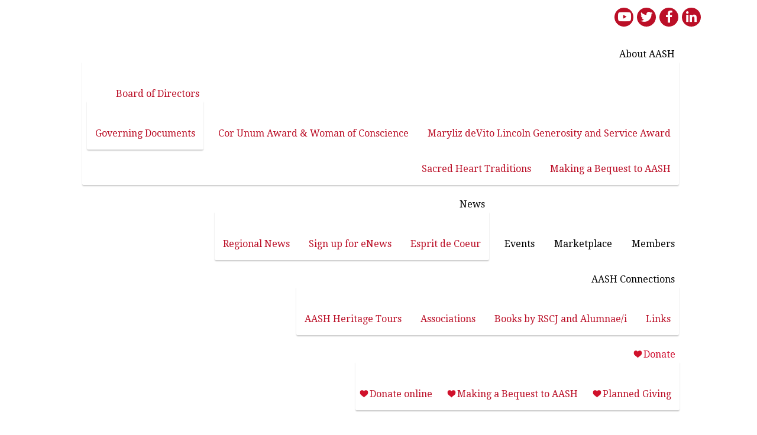

--- FILE ---
content_type: text/html; charset=utf-8
request_url: https://aash.org/association/gold-coast-alumnae-association-southern-florida
body_size: 5851
content:
<!DOCTYPE html>
<html lang="en" dir="ltr">
  <head>
    <meta charset="utf-8" />
<link rel="shortcut icon" href="https://aash.org/themes/aash/favicon.ico" type="image/vnd.microsoft.icon" />
<link rel="alternate" type="application/rss+xml" title="RSS - Gold Coast Alumnae Association of Southern Florida" href="https://aash.org/taxonomy/term/40/feed" />
<meta name="viewport" content="width=device-width, initial-scale=1" />
    <title>Gold Coast Alumnae Association of Southern Florida | AASH - Associated Alumnae &amp; Alumni of the Sacred Heart</title>
    <link rel="stylesheet" href="https://aash.org/files/css/css_X6zzF1Doi3-4xL7pl0sv61SSD5bIKKmx6RMVve62XjQ.css" media="all" />
<link rel="stylesheet" href="https://aash.org/files/css/css_rpdQX1cog6rUWYe3K8d5V0BHdVdXJ6Yuk9o6uIEx6G0.css" media="all" />
<link rel="stylesheet" href="https://use.fontawesome.com/releases/v5.2.0/css/all.css" media="all" />
<link rel="stylesheet" href="https://aash.org/files/css/css_xXUXoYoCa64x0bBQpCf4yt8xCK1xwMTCNVoGXjaUMuE.css" media="all" />
<link rel="stylesheet" href="https://fonts.googleapis.com/css?family=Droid+Sans&amp;subset=latin" media="all" />
<link rel="stylesheet" href="https://fonts.googleapis.com/css?family=Droid+Serif:regular,italic&amp;subset=latin" media="all" />
<link rel="stylesheet" href="https://aash.org/files/css/css_3A0hQfAidrygZI9mzKLcuU8kQtJr9xoLEmG1gXiRFfA.css" media="all" />
<link rel="stylesheet" href="https://aash.org/modules/civicrm/css/crm-i.css?r=58ropen_US" media="all" />
<link rel="stylesheet" href="https://aash.org/modules/civicrm/css/civicrm.css?r=58ropen_US" media="all" />
<link rel="stylesheet" href="https://aash.org/files/css/css_oTKkk1I-ni5rgC2BAN-RzgBgxMFAHeye1HjpFXQWDEM.css" media="all" />
<link rel="stylesheet" href="https://aash.org/files/css/css_KdLncZZ60zVXTRHdVvCpWhNhgnqjPC4f75swkLplttQ.css" media="print" />
<link rel="stylesheet" href="https://aash.org/files/css/css_47DEQpj8HBSa-_TImW-5JCeuQeRkm5NMpJWZG3hSuFU.css" media="all" />
<link rel="stylesheet" href="https://aash.org/files/css/css_TeM6djPEz_0xzL3nrRzHAfO4x5JKhWdXOviOitTNZA4.css" media="screen" />
<link rel="stylesheet" href="https://aash.org/files/css/css_XiR7G_POCsnr8YgLCoNKdrajweR66gXAXBGjZJf035k.css" media="screen" />
    <script>window.Backdrop = {settings: {"basePath":"\/","pathPrefix":"","drupalCompatibility":true,"ajaxPageState":{"theme":"aash","theme_token":"m8RIu2Xsen0zbw5fnAcwnfT_UTm1QTDkFTIGSy2gP8g","css":{"core\/misc\/normalize.css":1,"core\/modules\/system\/css\/system.css":1,"core\/modules\/system\/css\/system.theme.css":1,"core\/modules\/system\/css\/messages.theme.css":1,"core\/modules\/layout\/css\/grid-flexbox.css":1,"modules\/rrssb\/library\/css\/rrssb.css":1,"https:\/\/use.fontawesome.com\/releases\/v5.2.0\/css\/all.css":1,"modules\/custom\/aash_directory\/css\/aash_directory.css":1,"core\/modules\/comment\/css\/comment.css":1,"core\/modules\/date\/css\/date.css":1,"core\/modules\/field\/css\/field.css":1,"modules\/fitvids\/css\/fitvids.css":1,"modules\/paragraphs\/css\/paragraphs.css":1,"modules\/pfp\/css\/pfp.css":1,"core\/modules\/search\/search.theme.css":1,"modules\/ubercart\/uc_order\/uc_order.css":1,"modules\/ubercart\/uc_product\/uc_product.css":1,"modules\/ubercart\/uc_store\/uc_store.css":1,"core\/modules\/user\/css\/user.css":1,"modules\/youtube\/css\/youtube.css":1,"modules\/forum_ng\/forum_ng.css":1,"core\/modules\/views\/css\/views.css":1,"modules\/rules\/rules.css":1,"modules\/civicrm\/backdrop\/civicrm_backdrop.css":1,"https:\/\/fonts.googleapis.com\/css?family=Droid+Sans\u0026subset=latin":1,"https:\/\/fonts.googleapis.com\/css?family=Droid+Serif:regular,italic\u0026subset=latin":1,"modules\/colorbox\/styles\/default\/colorbox_style.css":1,"layouts\/aashboxton\/aashboxton.css":1,"core\/modules\/taxonomy\/css\/taxonomy.css":1,"core\/modules\/system\/css\/menu-dropdown.theme.css":1,"core\/modules\/system\/css\/menu-toggle.theme.css":1,"public:\/\/rrssb\/rrssb.cdd46a7d.css":1,"https:\/\/aash.org\/modules\/civicrm\/css\/crm-i.css?r=58ropen_US":1,"https:\/\/aash.org\/modules\/civicrm\/css\/civicrm.css?r=58ropen_US":1,"core\/themes\/basis\/css\/base.css":1,"core\/themes\/basis\/css\/layout.css":1,"core\/themes\/basis\/css\/component\/small-text-components.css":1,"core\/themes\/basis\/css\/component\/header.css":1,"core\/themes\/basis\/css\/component\/footer.css":1,"core\/themes\/basis\/css\/component\/menu-dropdown.css":1,"core\/themes\/basis\/css\/component\/menu-toggle.css":1,"core\/themes\/basis\/css\/component\/backdrop-form.css":1,"core\/themes\/basis\/css\/component\/tabledrag.css":1,"core\/themes\/basis\/css\/component\/vertical-tabs.css":1,"core\/themes\/basis\/css\/component\/fieldset.css":1,"core\/themes\/basis\/css\/component\/dialog.css":1,"core\/themes\/basis\/css\/component\/progress.css":1,"core\/themes\/basis\/css\/component\/admin-tabs.css":1,"core\/themes\/basis\/css\/component\/breadcrumb.css":1,"core\/themes\/basis\/css\/component\/pager.css":1,"core\/themes\/basis\/css\/component\/hero.css":1,"core\/themes\/basis\/css\/component\/cards.css":1,"core\/themes\/basis\/css\/component\/teasers.css":1,"core\/themes\/basis\/css\/component\/comment.css":1,"core\/themes\/basis\/css\/component\/caption.css":1,"core\/themes\/basis\/css\/skin.css":1,"core\/themes\/basis\/system.theme.css":1,"core\/themes\/basis\/menu-dropdown.theme.css":1,"core\/themes\/basis\/menu-dropdown.theme.breakpoint.css":1,"core\/themes\/basis\/menu-dropdown.theme.breakpoint-queries.css":1,"themes\/aash\/css\/aash.css":1,"core\/themes\/basis\/css\/print.css":1,"public:\/\/google_fonts.css":1,"core\/misc\/opensans\/opensans.css":1,"core\/misc\/smartmenus\/css\/sm-core-css.css":1},"js":{"core\/misc\/jquery.1.12.js":1,"core\/misc\/jquery-extend-3.4.0.js":1,"core\/misc\/jquery-html-prefilter-3.5.0.js":1,"core\/misc\/jquery.once.js":1,"core\/misc\/backdrop.js":1,"modules\/colorbox\/libraries\/colorbox\/jquery.colorbox-min.js":1,"core\/modules\/layout\/js\/grid-fallback.js":1,"core\/misc\/smartmenus\/jquery.smartmenus.js":1,"core\/misc\/smartmenus\/addons\/keyboard\/jquery.smartmenus.keyboard.js":1,"modules\/rrssb\/library\/js\/rrssb.min.js":1,"modules\/fitvids\/js\/fitvids.js":1,"modules\/fitvids\/js\/jquery.fitvids.js":1,"modules\/colorbox\/js\/colorbox.js":1,"modules\/colorbox\/styles\/default\/colorbox_style.js":1,"modules\/colorbox\/js\/colorbox_load.js":1,"modules\/colorbox\/js\/colorbox_inline.js":1,"core\/modules\/system\/js\/menus.js":1,"core\/themes\/basis\/js\/script.js":1}},"colorbox":{"opacity":"0.85","current":"{current} of {total}","previous":"\u00ab Prev","next":"Next \u00bb","close":"Close","maxWidth":"98%","maxHeight":"98%","fixed":true,"mobiledetect":true,"mobiledevicewidth":"480px","file_public_path":"\/files","specificPagesDefaultValue":"admin*\nimagebrowser*\nimg_assist*\nimce*\nnode\/add\/*\nnode\/*\/edit\nprint\/*\nprintpdf\/*\nsystem\/ajax\nsystem\/ajax\/*"},"scrollreveal":[{"element":".l-footer","origin":"top","distance":"10","duration":"500","delay":"0","interval":"0","rotate_x":"0","rotate_y":"0","rotate_z":"0","opacity":"0","scale":"1","easing":"ease","useDelay":"always","viewFactor":"0.2"},{"element":".l-hero2","origin":"top","distance":"12","duration":"500","delay":"250","interval":"0","rotate_x":"0","rotate_y":"0","rotate_z":"0","opacity":"0","scale":".9","easing":"ease","mobile":true,"useDelay":"once","viewFactor":"0.01"}],"rrssb":{"size":"","shrink":"","regrow":"","minRows":"","maxRows":"","prefixReserve":"","prefixHide":"","alignRight":0},"fitvids":{"custom_domains":[],"selectors":["body"],"simplifymarkup":0}}};</script>
<script src="https://aash.org/core/misc/jquery.1.12.js?v=1.12.4"></script>
<script src="https://aash.org/core/misc/jquery-extend-3.4.0.js?v=1.12.4"></script>
<script src="https://aash.org/core/misc/jquery-html-prefilter-3.5.0.js?v=1.12.4"></script>
<script src="https://aash.org/core/misc/jquery.once.js?v=1.2.6"></script>
<script src="https://aash.org/core/misc/backdrop.js?v=1.32.1"></script>
<script src="https://aash.org/modules/colorbox/libraries/colorbox/jquery.colorbox-min.js?v=1.6.4"></script>
<script src="https://aash.org/core/modules/layout/js/grid-fallback.js?v=1.32.1"></script>
<script src="https://aash.org/core/misc/smartmenus/jquery.smartmenus.js?v=1.0.0"></script>
<script src="https://aash.org/core/misc/smartmenus/addons/keyboard/jquery.smartmenus.keyboard.js?v=1.0.0"></script>
<script src="https://aash.org/modules/rrssb/library/js/rrssb.min.js?v=0.4.0"></script>
<script src="https://aash.org/modules/fitvids/js/fitvids.js?t8q5ps"></script>
<script src="https://aash.org/modules/fitvids/js/jquery.fitvids.js?t8q5ps"></script>
<script src="https://aash.org/modules/colorbox/js/colorbox.js?t8q5ps"></script>
<script src="https://aash.org/modules/colorbox/styles/default/colorbox_style.js?t8q5ps"></script>
<script src="https://aash.org/modules/colorbox/js/colorbox_load.js?t8q5ps"></script>
<script src="https://aash.org/modules/colorbox/js/colorbox_inline.js?t8q5ps"></script>
<script src="https://aash.org/core/modules/system/js/menus.js?v=1.32.1"></script>
<script src="https://aash.org/core/themes/basis/js/script.js?t8q5ps"></script>
  </head>
  <body class="page">
    <div class="layout--aash_boxton layout">
  <div id="skip-link">
    <a href="#main-content" class="element-invisible element-focusable">Skip to main content</a>
  </div>

      <header class="l-nav" role="banner" aria-label="Site navigation">
      <div class="l-nav-inner container container-fluid">
        <div class="block block-aash-directory-aash-directory-usermenu-display right">


  <div class="block-content">
    <div class="social"><a href="https://www.youtube.com/channel/UCP1XpgmZA-ncalpBrGYgU6g"><i class="fab fa-youtube"></i></a><a href="https://www.twitter.com/aashsacredheart"><i class="fab fa-twitter"></i></a><a href="https://www.facebook.com/AASHSacredHeart"><i class="fab fa-facebook-f"></i></a><a href="https://www.linkedin.com/groups/AASH-Associated-Alumnae-Alumni-Sacred-4242513"><i class="fab fa-linkedin-in"></i></a></div>  </div>
</div>
<div class="block block-system-main-menu right block-menu" role="navigation">


  <div class="block-content">
    <input id="menu-toggle-state" class="menu-toggle-state element-invisible" type="checkbox" aria-controls="menu-toggle-state" /><label class="menu-toggle-button" for="menu-toggle-state"><span class="menu-toggle-button-icon"></span><span class="menu-toggle-button-text">Menu</span><span class="menu-toggle-assistive-text element-invisible">Toggle menu visibility</span></label><ul class="menu-dropdown menu" data-menu-style="dropdown" data-clickdown="" data-collapse="default" data-menu-toggle-id="menu-toggle-state"><li class="first expanded has-children menu-mlid-269"><a href="/about-aash">About AASH</a><ul><li class="first expanded has-children menu-mlid-369"><a href="/about-aash/board">Board of Directors</a><ul><li class="first last leaf menu-mlid-370"><a href="/about-aash/handbook">Governing Documents</a></li>
</ul></li>
<li class="leaf menu-mlid-372"><a href="/about-aash/cor-unum">Cor Unum Award &amp; Woman of Conscience</a></li>
<li class="leaf menu-mlid-373"><a href="/about-aash/maryliz-devito-lincoln">Maryliz deVito Lincoln Generosity and Service Award</a></li>
<li class="leaf menu-mlid-375"><a href="/about-aash/sacred-heart-traditions" title="">Sacred Heart Traditions</a></li>
<li class="last leaf menu-mlid-466"><a href="/planned-giving-making-bequest-aash">Making a Bequest to AASH</a></li>
</ul></li>
<li class="expanded has-children menu-mlid-321"><a href="/news" title="">News</a><ul><li class="first leaf menu-mlid-1116"><a href="/news/regional">Regional News</a></li>
<li class="leaf menu-mlid-376"><a href="/enews" title="">Sign up for eNews</a></li>
<li class="last leaf menu-mlid-381"><a href="/esprit" title="">Esprit de Coeur</a></li>
</ul></li>
<li class="leaf menu-mlid-350"><a href="/events" title="">Events</a></li>
<li class="leaf menu-mlid-641"><a href="https://aash.org/store" title="Get your AASH Swag at the AASH Marketplace!">Marketplace</a></li>
<li class="leaf menu-mlid-768"><a href="/user/login?current=taxonomy/term/40" title="">Members</a></li>
<li class="expanded has-children menu-mlid-804"><a href="/forums/stream" title="">AASH Connections</a><ul><li class="first leaf menu-mlid-1589"><a href="https://aash.org/posts/aash-heritage-tours" title="">AASH Heritage Tours</a></li>
<li class="leaf menu-mlid-351"><a href="/associations" title="">Associations</a></li>
<li class="leaf menu-mlid-1599"><a href="/books-rscj-and-alumnaei">Books by RSCJ and Alumnae/i</a></li>
<li class="last leaf menu-mlid-377"><a href="/links" title="">Links</a></li>
</ul></li>
<li class="last expanded has-children menu-mlid-502"><a href="https://aash.org/donate" title="">Donate</a><ul><li class="first leaf menu-mlid-834"><a href="https://aash.org/donate" title="">Donate online</a></li>
<li class="leaf menu-mlid-467"><a href="https://aash.org/node/120" title="Information and language for joing the AASH Legacy Society by making a bequest to AASH">Making a Bequest to AASH</a></li>
<li class="last leaf menu-mlid-658"><a href="/node/120" title="Language and information about making a bequest to AASH">Planned Giving</a></li>
</ul></li>
</ul>  </div>
</div>
      </div>
    </header>
  
      <header class="l-header" role="banner" aria-label="Site header">
      <div class="l-header-inner container container-fluid">
        <div class="block block-aash-quotes-aash-quotes-header">


  <div class="block-content">
    <div class='headerbits'><div class="view view-quote view-id-quote view-display-id-block view-dom-id-d98d2acf2497c242b64fde1454fb69bb">
        
  
  
      <div class="view-content">
        <div >
      
  <div>        <div><div class="sophiequote">“It fills me with joy to realize that I can lay down my life daily for God, that I can sacrifice it willingly for Him. I may not be a martyr for the faith, but I can be a martyr of charity.
” 
<div class="sophiecredit">–St. Rose Philippine Duchesne</div></div></div>  </div>  </div>
    </div>
  
  
  
  
  
  
</div><span class='sitelogo'><a href='/' title='AASH home'><img alt='AASH' src='/themes/aash/images/logo_white_small.png' /></a><span class='sitename'>Associated Alumnae & Alumni of the Sacred Heart</span></span></div>  </div>
</div>
      </div>
    </header>
  
  
      <div class="l-wrapper">
      <div class="l-wrapper-inner container container-fluid">
        <div class="main-section">
                    
          <div class="l-page-title">
            <a id="main-content"></a>
                                      <h1 class="page-title">Gold Coast Alumnae Association of Southern Florida</h1>
                                  </div>
    
              
              
              
          <div class="l-content" role="main" aria-label="Main content">
            <div class="term-listing-heading"><section id="taxonomy-term-40" class="taxonomy-term vocabulary-association">

  
  <div class="content">
    
      <div class="field field-name-field-region field-type-taxonomy-term-reference field-label-inline clearfix">
            <div class="field-label">
          Region:&nbsp;
        </div>
        <div class="field-items">
                  <div class="field-item even">
              Southern              </div>
            </div>
  </div>
  </div>

</section>
</div><p></p>          </div>
    
        </div>
                          <div class="l-bottom">
            <div class="block block-rrssb-rrssb">


  <div class="block-content">
    <div class="rrssb"><div class="rrssb-prefix">Share: </div><ul class="rrssb-buttons"><li class="rrssb-twitter"><a href="https://twitter.com/intent/tweet?text=Gold%20Coast%20Alumnae%20Association%20of%20Southern%20Florida&url=https%3A%2F%2Faash.org%2Fassociation%2Fgold-coast-alumnae-association-southern-florida" class="popup"><span class="rrssb-icon"><svg xmlns="http://www.w3.org/2000/svg" viewBox="0 0 28 28"><path d="M24.253 8.756C24.69 17.08 18.297 24.182 9.97 24.62a15.093 15.093 0 0 1-8.86-2.32c2.702.18 5.375-.648 7.507-2.32a5.417 5.417 0 0 1-4.49-3.64c.802.13 1.62.077 2.4-.154a5.416 5.416 0 0 1-4.412-5.11 5.43 5.43 0 0 0 2.168.387A5.416 5.416 0 0 1 2.89 4.498a15.09 15.09 0 0 0 10.913 5.573 5.185 5.185 0 0 1 3.434-6.48 5.18 5.18 0 0 1 5.546 1.682 9.076 9.076 0 0 0 3.33-1.317 5.038 5.038 0 0 1-2.4 2.942 9.068 9.068 0 0 0 3.02-.85 5.05 5.05 0 0 1-2.48 2.71z"/></svg></span><span class="rrssb-text">twitter</span></a></li><li class="rrssb-facebook"><a href="https://www.facebook.com/sharer/sharer.php?u=https%3A%2F%2Faash.org%2Fassociation%2Fgold-coast-alumnae-association-southern-florida" class="popup"><span class="rrssb-icon"><svg xmlns="http://www.w3.org/2000/svg" viewBox="0 0 29 29"><path d="M26.4 0H2.6C1.714 0 0 1.715 0 2.6v23.8c0 .884 1.715 2.6 2.6 2.6h12.393V17.988h-3.996v-3.98h3.997v-3.062c0-3.746 2.835-5.97 6.177-5.97 1.6 0 2.444.173 2.845.226v3.792H21.18c-1.817 0-2.156.9-2.156 2.168v2.847h5.045l-.66 3.978h-4.386V29H26.4c.884 0 2.6-1.716 2.6-2.6V2.6c0-.885-1.716-2.6-2.6-2.6z"/></svg></span><span class="rrssb-text">facebook</span></a></li><li class="rrssb-linkedin"><a href="http://www.linkedin.com/shareArticle?mini=true&url=https%3A%2F%2Faash.org%2Fassociation%2Fgold-coast-alumnae-association-southern-florida&title=Gold%20Coast%20Alumnae%20Association%20of%20Southern%20Florida" class="popup"><span class="rrssb-icon"><svg xmlns="http://www.w3.org/2000/svg" viewBox="0 0 28 28"><path d="M25.424 15.887v8.447h-4.896v-7.882c0-1.98-.71-3.33-2.48-3.33-1.354 0-2.158.91-2.514 1.802-.13.315-.162.753-.162 1.194v8.216h-4.9s.067-13.35 0-14.73h4.9v2.087c-.01.017-.023.033-.033.05h.032v-.05c.65-1.002 1.812-2.435 4.414-2.435 3.222 0 5.638 2.106 5.638 6.632zM5.348 2.5c-1.676 0-2.772 1.093-2.772 2.54 0 1.42 1.066 2.538 2.717 2.546h.032c1.71 0 2.77-1.132 2.77-2.546C8.056 3.593 7.02 2.5 5.344 2.5h.005zm-2.48 21.834h4.896V9.604H2.867v14.73z"/></svg></span><span class="rrssb-text">linkedin</span></a></li><li class="rrssb-email"><a href="mailto:?subject=Gold%20Coast%20Alumnae%20Association%20of%20Southern%20Florida&body=https%3A%2F%2Faash.org%2Fassociation%2Fgold-coast-alumnae-association-southern-florida" ><span class="rrssb-icon"><svg xmlns="http://www.w3.org/2000/svg" viewBox="0 0 28 28"><path d="M20.11 26.147c-2.335 1.05-4.36 1.4-7.124 1.4C6.524 27.548.84 22.916.84 15.284.84 7.343 6.602.45 15.4.45c6.854 0 11.8 4.7 11.8 11.252 0 5.684-3.193 9.265-7.398 9.3-1.83 0-3.153-.934-3.347-2.997h-.077c-1.208 1.986-2.96 2.997-5.023 2.997-2.532 0-4.36-1.868-4.36-5.062 0-4.75 3.503-9.07 9.11-9.07 1.713 0 3.7.4 4.6.972l-1.17 7.203c-.387 2.298-.115 3.3 1 3.4 1.674 0 3.774-2.102 3.774-6.58 0-5.06-3.27-8.994-9.304-8.994C9.05 2.87 3.83 7.545 3.83 14.97c0 6.5 4.2 10.2 10 10.202 1.987 0 4.09-.43 5.647-1.245l.634 2.22zM16.647 10.1c-.31-.078-.7-.155-1.207-.155-2.572 0-4.596 2.53-4.596 5.53 0 1.5.7 2.4 1.9 2.4 1.44 0 2.96-1.83 3.31-4.088l.592-3.72z"/></svg></span><span class="rrssb-text">email</span></a></li></ul></div>  </div>
</div>
          </div>
              </div><!-- /.l-wrapper-inner -->
    </div><!-- /.l-wrapper -->
    
  
  
      <footer class="l-footer"  role="footer">
      <div class="l-footer-inner container container-fluid">
        <div class="block block-block-footer-logo half right">


  <div class="block-content">
    <div style="display: inline-block;"><a href="/"><img alt="AASH" src="/themes/aash/images/logo_white_small.png" class="align-left" /></a>
<div class="social"><a href="https://www.youtube.com/channel/UCP1XpgmZA-ncalpBrGYgU6g"><i class="fab fa-youtube"></i></a><a href="https://www.twitter.com/aashsacredheart"><i class="fab fa-twitter"></i></a><a href="https://www.facebook.com/AASHSacredHeart"><i class="fab fa-facebook-f"></i></a><a href="https://www.linkedin.com/groups/AASH-Associated-Alumnae-Alumni-Sacred-4242513"><i class="fab fa-linkedin-in"></i></a>
</div>
</div>
<div style="display: inline-block;">
<h4>Associated Alumnae &amp; Alumni<br />
of the Sacred Heart (AASH)</h4>
<p>P.O. Box 411821<br />
St. Louis, MO 63141-1821</p>
<p>314.569.3948 <em>phone</em></p>
<p><a href="mailto:nationaloffice@aash.org">nationaloffice@aash.org</a></p>
</div>
  </div>
</div>
<div class="block block-system-main-menu half block-menu" role="navigation">


  <div class="block-content">
    <ul class="menu-top-only menu" data-menu-style="top_only" data-clickdown="" data-collapse="default"><li class="first collapsed menu-mlid-269"><a href="/about-aash">About AASH</a></li>
<li class="collapsed menu-mlid-321"><a href="/news" title="">News</a></li>
<li class="leaf menu-mlid-350"><a href="/events" title="">Events</a></li>
<li class="leaf menu-mlid-641"><a href="https://aash.org/store" title="Get your AASH Swag at the AASH Marketplace!">Marketplace</a></li>
<li class="leaf menu-mlid-768"><a href="/user/login?current=taxonomy/term/40" title="">Members</a></li>
<li class="collapsed menu-mlid-804"><a href="/forums/stream" title="">AASH Connections</a></li>
<li class="last collapsed menu-mlid-502"><a href="https://aash.org/donate" title="">Donate</a></li>
</ul>  </div>
</div>
      <div class="credit">
        Copyright © AASH - Associated Alumnae & Alumni of the Sacred Heart      </div>
      </div><!-- /.container -->
    </footer>
  </div><!-- /.layout--aash_boxton -->
        <script src="https://aash.org/modules/scrollreveal/library/dist/scrollreveal.min.js?v=3.4.0"></script>
<script src="https://aash.org/modules/scrollreveal/js/scrollreveal.custom.js?t8q5ps"></script>
  </body>
</html>


--- FILE ---
content_type: text/css
request_url: https://aash.org/files/css/css_xXUXoYoCa64x0bBQpCf4yt8xCK1xwMTCNVoGXjaUMuE.css
body_size: 5174
content:
.profilenav_options{position:absolute;min-width:220px;z-index:999;background-color:#fff;padding:1rem;font-size:1rem;}.hidden{display:none;}
.container-inline-date{clear:both;}.container-inline-date .form-item{float:none;margin:0;padding:0;}.container-inline-date > .form-item{display:inline-block;margin-right:0.5em;vertical-align:top;}[dir="rtl"] .container-inline-date > .form-item{margin-left:0.5em;margin-right:0;}fieldset.date-combo .container-inline-date > .form-item{margin-bottom:10px;}.container-inline-date .form-item{display:inline-block;vertical-align:baseline;}.container-inline-date .form-item,.container-inline-date .form-item input{width:auto;}.container-inline-date .description{clear:both;}.container-inline-date .form-item input,.container-inline-date .form-item select,.container-inline-date .form-item option{margin:0;}.container-inline-date .date-parts-spacer{margin:0 10px;}.container-inline-date .date-time-spacer{margin:0 5px;}.views-right-60 .container-inline-date div{margin:0;padding:0;}.container-inline-date .date-timezone .form-item{clear:both;float:none;width:auto;}#calendar_div,#calendar_div td,#calendar_div th{margin:0;padding:0;}#calendar_div,.calendar_control,.calendar_links,.calendar_header,.calendar{border-collapse:separate;margin:0;width:185px;}.calendar td{padding:0;}span.date-display-single{}span.date-display-start{}span.date-display-end{}.date-prefix-inline{display:inline-block;}.date-container .date-format-delete{float:left;margin-top:1.8em;margin-left:1.5em;}.date-container .date-format-name{float:left;}.date-container .date-format-type{float:left;padding-left:10px;}.date-container .select-container{clear:left;float:left;}div.date-calendar-day{background:#F3F3F3;border-top:1px solid #EEE;border-left:1px solid #EEE;border-right:1px solid #BBB;border-bottom:1px solid #BBB;color:#999;float:left;line-height:1;margin:6px 10px 0 0;text-align:center;width:40px;}div.date-calendar-day span{display:block;text-align:center;}div.date-calendar-day span.month{background-color:#B5BEBE;color:white;font-size:.9em;padding:2px;text-transform:uppercase;}div.date-calendar-day span.day{font-size:2em;font-weight:bold;}div.date-calendar-day span.year{font-size:.9em;padding:2px;}.form-item.form-item-instance-widget-settings-input-format-custom,.form-item.form-item-field-settings-enddate-required{margin-left:1.3em;}#edit-field-settings-granularity .form-type-checkbox{margin-right:.6em;}[dir="rtl"] #edit-field-settings-granularity .form-type-checkbox{margin-right:0;margin-left:.6em;}.date-year-range-select{margin-right:1em;}.timeEntry_control{vertical-align:middle;margin-left:2px;}* html .timeEntry_control{margin-top:-4px;}
.field .field-label{font-weight:bold;}.field-label-inline .field-label,.field-label-inline .field-items{float:left;}[dir="rtl"] .field-label-inline .field-label,[dir="rtl"] .field-label-inline .field-items{float:right;}form .field-multiple-table{margin:0;}form .field-multiple-table .field-multiple-drag{width:30px;padding-right:0;}[dir="rtl"] form .field-multiple-table .field-multiple-drag{padding-left:0;}form .field-multiple-table .field-multiple-drag .tabledrag-handle{padding-right:.5em;}[dir="rtl"] form .field-multiple-table .field-multiple-drag .tabledrag-handle{padding-left:.5em;}form input.field-add-more-submit{margin:0;}
.cke.cke_chrome{visibility:inherit;}
html.dialog-open{position:inherit;}.field-widget-paragraphs-embed table td.paragraph-item .paragraph-bundle-header{display:flex;justify-content:space-between;}.field-widget-paragraphs-embed table td.paragraph-item .inner-actions{display:flex;}.paragraphs-actions-more{position:relative;border:0;margin:0;background-color:transparent;overflow:visible;}.paragraphs-actions-more summary{border:0;list-style:none;}.paragraphs-actions-more > summary::-webkit-details-marker{display:none;}.paragraphs-actions-more .details-child-wrapper{position:absolute;right:0;display:block;z-index:100;background:#fff;border-radius:4px;border:2px solid #ccc;margin-top:5px;box-shadow:0 0 4px #ddd;}.paragraphs-actions-more .details-child-wrapper:before{content:"";display:inline-block;position:absolute;left:auto;right:17px;top:-18px;border:9px solid transparent;border-bottom:9px solid #ccc;}.paragraphs-actions-more .details-child-wrapper:after{content:"";display:inline-block;position:absolute;left:auto;right:18px;top:-14px;border:8px solid transparent;border-bottom:8px solid #fff;}.paragraphs-actions-more .details-child-wrapper input.form-submit{padding:0.5em 1em;margin:0;border:0;border-radius:unset;box-shadow:none;line-height:normal;transition:none;text-align:left;width:100%;}.paragraphs-actions-more .details-child-wrapper input.form-submit:hover{box-shadow:none;}.paragraphs-actions-more .details-child-wrapper input.form-submit:not(.button-danger):hover{color:#ffffff;background-color:#0074bd;}.paragraphs-actions-more .details-child-wrapper input:first-child{margin-top:0.5em;}.paragraphs-actions-more .details-child-wrapper input:last-child{margin-bottom:0.5em;}.field-widget-paragraphs-embed{.removed{padding-left:1.5rem;background:repeating-linear-gradient(45deg,rgba(231,37,27,.07),rgba(231,37,27,.07) 20px,rgba(231,37,27,.1) 20px,rgba(231,37,27,.1) 40px);}.unpublished{padding-left:1.5rem;color:#444;background:repeating-linear-gradient(45deg,rgba(0,0,0,.05),rgba(0,0,0,.05) 20px,rgba(0,0,0,.03) 20px,rgba(0,0,0,.03) 40px);}table{font-size:0.923rem;.paragraphs-item,.form-item{white-space:normal;}}}
.paragraphs-item.pfp-col1 .field-name-pfp-text-area{-webkit-columns:1 16rem;columns:1 16rem;}.paragraphs-item.pfp-col2 .field-name-pfp-text-area{-webkit-columns:2 16rem;columns:2 16rem;}.paragraphs-item.pfp-col3 .field-name-pfp-text-area{-webkit-columns:3 16rem;columns:3 16rem;}.paragraphs-item.pfp-col4 .field-name-pfp-text-area{-webkit-columns:4 16rem;columns:4 16rem;}.paragraphs-item.pfp-col5 .field-name-pfp-text-area{-webkit-columns:5 16rem;columns:5 16rem;}.paragraphs-item.pfp-colauto .field-name-pfp-text-area{-webkit-columns:16rem auto;columns:16rem auto;}.paragraphs-item.pfp-col2 p,.paragraphs-item.pfp-col3 p,.paragraphs-item.pfp-col4 p,.paragraphs-item.pfp-col5 p,.paragraphs-item.pfp-colauto p{margin-top:0;}.paragraphs-item-pfp-quote{text-align:center;}.paragraphs-item-pfp-quote .field-name-pfp-text-area{padding:1.5rem 3rem;font-size:2rem;font-weight:bold;}.paragraphs-item-pfp-quote .field-name-pfp-credit{font-style:italic;}.paragraphs-item.fullwidth{padding-left:0;padding-right:0;}.field-name-pfp-image img:not(.file-icon){width:100%;}.form-item .field-name-pfp-image img{width:auto;}.form-item .field-name-pfp-video .field-items{display:block;}.form-item .field-name-pfp-video .field-items .field-item{min-width:auto;width:auto;display:inline-block;}.field-name-field-pfp-slider .flexslider{border:none;background:transparent;}.field-name-field-pfp-slider ul.slides > li .content{position:relative;}.field-name-field-pfp-slider ul.slides > li .content .field-name-pfp-text-area{position:absolute;margin:2rem;top:20%;bottom:20%;right:20%;left:20%;background-color:rgba(0,0,0,0.3);color:#fff;z-index:1;}.field-name-field-pfp-slider ul.slides > li .content .field-name-pfp-text-area a{color:#fff;font-weight:bold;}.field-name-field-pfp-slider ul.slides > li .content .field-name-pfp-text-area .field-item{padding:1rem;}.field-name-field-pfp-slider ul.slides > li .content .field-name-pfp-image{position:relative;z-index:0;}.field-name-pfp-gallery,.field-name-pfp-video{padding:2rem 0;}.field-name-pfp-gallery .field-items,.field-name-pfp-video .field-items{display:-webkit-box;display:-ms-flexbox;display:flex;-webkit-box-orient:horizontal;-webkit-box-direction:normal;-ms-flex-flow:row wrap;flex-flow:row wrap;}.field-name-pfp-gallery .field-items .field-item,.field-name-pfp-video .field-items .field-item{-webkit-box-flex:0;-ms-flex-positive:0;flex-grow:0;padding:.25rem;margin:0;}.field-name-pfp-gallery .field-items .field-item a,.field-name-pfp-video .field-items .field-item a{display:-webkit-box;display:-ms-flexbox;display:flex;}.paragraphs-item.pfp-col1 .field-name-pfp-gallery .field-items .field-item,.paragraphs-item.pfp-col1 .field-name-pfp-video .field-items .field-item{max-width:100%;width:100%;}.paragraphs-item.pfp-col1 .field-type-viewfield .view .view-content .views-row{max-width:100%;width:100%;}.paragraphs-item.pfp-col2 .field-name-pfp-gallery .field-items .field-item,.paragraphs-item.pfp-col2 .field-name-pfp-video .field-items .field-item{min-width:calc(100%/2);width:calc(100%/2);}.paragraphs-item.pfp-col2 .field-type-viewfield .view .view-content .views-row{min-width:calc(100%/2 - 1rem);width:calc(100%/2- 1rem);}@media (min-width:34em){.paragraphs-item.pfp-col3 .field-name-pfp-gallery .field-items .field-item,.paragraphs-item.pfp-col3 .field-name-pfp-video .field-items .field-item{min-width:calc(100%/2);width:calc(100%/2);}.paragraphs-item.pfp-col3 .field-type-viewfield .view .view-content .views-row{min-width:calc(100%/3 - 2rem);width:calc(100%/3 - 2rem);}.paragraphs-item.pfp-col4 .field-name-pfp-gallery .field-items .field-item,.paragraphs-item.pfp-col4 .field-name-pfp-video .field-items .field-item,.paragraphs-item.pfp-col4 .field .field-items .field-item{min-width:calc(100%/2);width:calc(100%/2);}.paragraphs-item.pfp-col4 .field-type-viewfield .view .view-content .views-row{min-width:calc(100%/2 - 1rem);width:calc(100%/2 - 1rem);}.paragraphs-item.pfp-col5 .field-name-pfp-gallery .field-items .field-item,.paragraphs-item.pfp-col5 .field-name-pfp-video .field-items .field-item,.paragraphs-item.pfp-col5 .field .field-items .field-item{min-width:calc(100%/2);width:calc(100%/2);}.paragraphs-item.pfp-col5 .field-type-viewfield .view .view-content .views-row{min-width:calc(100%/2 - 1rem);width:calc(100%/2 - 1rem);}}@media (min-width:62em){.paragraphs-item.pfp-col3 .field-name-pfp-gallery .field-items .field-item,.paragraphs-item.pfp-col3 .field-name-pfp-video .field-items .field-item{min-width:calc(100%/3);width:calc(100%/3);}.paragraphs-item.pfp-col3 .field-type-viewfield .view .view-content .views-row{min-width:calc(100%/3 - 2rem);width:calc(100%/3 - 2rem);}.paragraphs-item.pfp-col4 .field-name-pfp-gallery .field-items .field-item,.paragraphs-item.pfp-col4 .field-name-pfp-video .field-items .field-item,.paragraphs-item.pfp-col4 .field .field-items .field-item{min-width:calc(100%/4);width:calc(100%/4);}.paragraphs-item.pfp-col4 .field-type-viewfield .view .view-content .views-row{min-width:calc(100%/4 - 3rem);width:calc(100%/4 - 3rem);}.paragraphs-item.pfp-col5 .field-name-pfp-gallery .field-items .field-item,.paragraphs-item.pfp-col5 .field-name-pfp-video .field-items .field-item,.paragraphs-item.pfp-col5 .field .field-items .field-item{min-width:calc(100%/5);width:calc(100%/5);}.paragraphs-item.pfp-col5 .field-type-viewfield .view .view-content .views-row{min-width:calc(100%/5 - 4rem);width:calc(100%/5 - 4rem);}}.paragraphs-item.pfp-colauto .field-name-pfp-gallery,.paragraphs-item.pfp-colauto .field-name-pfp-video{-webkit-columns:16rem auto;columns:16rem auto;width:auto;}.paragraphs-item.pfp-colauto .field-type-viewfield{-webkit-columns:16rem auto;columns:16rem auto;width:auto;}.paragraphs-item.pfp-col1 .field .field-items .field-item .field-items .field-item,.paragraphs-item.pfp-col2 .field .field-items .field-item .field-items .field-item,.paragraphs-item.pfp-col3 .field .field-items .field-item .field-items .field-item,.paragraphs-item.pfp-col4 .field .field-items .field-item .field-items .field-item,.paragraphs-item.pfp-col5 .field .field-items .field-item .field-items .field-item{max-width:100%;width:100%;}.paragraphs-item.pfp-col1 .field-name-pfp-section-title .field-items .field-item,.paragraphs-item.pfp-col2 .field-name-pfp-section-title .field-items .field-item,.paragraphs-item.pfp-col3 .field-name-pfp-section-title .field-items .field-item,.paragraphs-item.pfp-col4 .field-name-pfp-section-title .field-items .field-item,.paragraphs-item.pfp-col5 .field-name-pfp-section-title .field-items .field-item{max-width:100%;width:100%;}.paragraphs-item .field.field-type-viewfield .field-items .field-item{width:100%;max-width:100%;}.paragraphs-item .field.field-type-viewfield .view .view-content{display:-webkit-box;display:-ms-flexbox;display:flex;-webkit-box-orient:horizontal;-webkit-box-direction:normal;-ms-flex-flow:row wrap;flex-flow:row wrap;gap:0.5rem;}.paragraphs-item .field.field-type-viewfield .view .view-content .views-row{-webkit-box-flex:1;-ms-flex-positive:1;flex-grow:1;padding:0;margin:0;}.field-name-pfp-video .field-items .field-item{-webkit-box-flex:1;-ms-flex-positive:1;flex-grow:1;}.field-name-pfp-video .field-items .field-item .player{text-align:center;min-width:calc(100%/5);}@media (min-width:48em){.paragraphs-item-pfp-callout .content{display:-ms-grid;display:grid;grid-template-areas:"left right";-ms-grid-columns:2fr 3fr;grid-template-columns:2fr 3fr;}.paragraphs-item-pfp-callout .content .field{-ms-grid-row:1;-ms-grid-column:2;grid-area:right;margin-left:2rem;margin-right:2rem;}.paragraphs-item-pfp-callout .content .field-name-pfp-image{-ms-grid-row:1;-ms-grid-column:1;grid-area:left;margin-left:0;}.paragraphs-item-pfp-callout.pfp-right .content{-ms-grid-columns:3fr 2fr;grid-template-columns:3fr 2fr;}.paragraphs-item-pfp-callout.pfp-right .content .field{-ms-grid-row:1;-ms-grid-column:1;grid-area:left;}.paragraphs-item-pfp-callout.pfp-right .content .field-name-pfp-image{-ms-grid-row:1;-ms-grid-column:2;grid-area:right;margin-right:0;}}.button a{color:#fff;text-decoration:none;}.paragraphs-item.greybg{background-color:#efefef;}.paragraphs-item.fullwidth,.paragraphs-item.contained{width:100vw;margin-left:calc(50% - 50vw);margin-right:calc(50% - 50vw);padding:1.5rem;}.paragraphs-item.fullwidth{padding:0;}.paragraphs-modal-admin-sort-form .paragraphs-item.fullwidth,.paragraphs-modal-admin-sort-form .paragraphs-item.contained,.field-multiple-drag .paragraphs-item.fullwidth,.field-multiple-drag .paragraphs-item.contained,table.tabledrag-processed.tabledrag-handles-shown .paragraphs-item.fullwidth,table.tabledrag-processed.tabledrag-handles-shown .paragraphs-item.contained{width:-webkit-max-content;width:-moz-max-content;width:max-content;max-width:100%;margin-left:0;margin-right:0;padding:1.5rem;}.paragraphs-modal-admin-sort-form .field-name-pfp-image img,.field-multiple-drag .field-name-pfp-image img,table.tabledrag-processed.tabledrag-handles-shown .field-name-pfp-image img{width:auto;max-width:100%;}.paragraphs-item.contained > .content{width:100%;margin:0 auto;}@media (min-width:34em){.paragraphs-item.contained > .content{width:calc(34rem - 2*(.9375rem));margin:0 auto;}}@media (min-width:48em){.paragraphs-item.contained > .content{width:calc(45rem - 2*(.9375rem));margin:0 auto;}}@media (min-width:62em){.paragraphs-item.contained > .content{width:calc(60rem - 2*(.9375rem));margin:0 auto;}}@media (min-width:75em){.paragraphs-item.contained > .content{width:calc(72.25rem - 2*(.9375rem));margin:0 auto;}}.field-type-paragraphs table.sticky-enabled{max-width:100%;display:block;}.field-type-paragraphs table.sticky-enabled tr{max-width:100%;width:100%;display:-webkit-box;display:-ms-flexbox;display:flex;-webkit-box-orient:horizontal;-webkit-box-direction:normal;-ms-flex-flow:row;flex-flow:row;}.field-type-paragraphs table.sticky-enabled tr td{-webkit-box-flex:0;-ms-flex-positive:0;flex-grow:0;}.field-type-paragraphs table.sticky-enabled tr table.sticky-enabled td:first-child{-webkit-box-flex:1;-ms-flex-positive:1;flex-grow:1;max-width:65%;}
.uc-order-action img{padding:0 3px;position:relative;top:3px;}.view-uc-orders .form-item{padding-top:4px;}.view-uc-orders #edit-order-id{width:10em;}.view-uc-orders #edit-delivery-first-name-wrapper,.view-uc-orders #edit-created-wrapper{clear:left;}.view-uc-orders #edit-created-min-wrapper,.view-uc-orders #edit-created-max-wrapper{float:left;}.view-uc-orders .form-type-date-select .date-padding{padding:0 22px 0 0;}.view-uc-orders .form-type-date-select{padding-top:0;}.view-uc-orders tbody tr:hover{background-color:#ddd;}.view-uc-orders tbody td.views-field-order-total{text-align:right;}.view-uc-orders tbody td.views-field-created{text-align:center;}.order-overview-form{float:left;padding:0 2em 0 0;}.order-overview-form .form-item{margin-bottom:0;}.order-overview-form #uc-order-select-form,.order-overview-form #uc-order-admin-sort-form{margin-bottom:0;}.uc-orders-table{clear:both;width:100%;}.uc-orders-table thead th{white-space:nowrap;}.uc-orders-table tr.odd:hover,.uc-orders-table tr.even:hover{background-color:#ddd;}.uc-orders-table img{float:left;margin-right:.5em;}.order-admin-icons{margin-left:2px;}.order-admin-icons img{padding:0 3px;position:relative;top:3px;}.order-pane{border-color:#bbb;border-style:solid;border-width:1px;line-height:1.1em;margin:.5em;padding:.5em;position:relative;}.order-pane thead{background-color:#ddd;}.order-pane tbody{border-top:0;}.order-pane-icons{position:absolute;right:.5em;top:5px;}.order-pane-icons img{cursor:pointer;}.order-pane-title{font-weight:bold;padding-bottom:.5em;}.pos-left{float:left;}.abs-left{clear:left;}.order-pane.abs-left{border:0;padding:.5em 0;}.pos-right{float:right;}.abs-right{clear:right;float:right;}.text-center{text-align:center;}.full-width{width:100%;}.order-pane .uc-store-address-field .form-item{padding:0;}.order-pane .uc-store-address-field .form-item label{padding:2px 4px;width:12em;}.order-pane #edit-add-line-item,.order-pane #edit-add-line-item .form-item{float:left;margin-right:1em;padding-top:0;}.order-pane .line-item-table{width:auto;}.order-pane-table th{padding:4px 8px;font-weight:bold;}.order-pane-table td{padding:4px 8px;vertical-align:top;}.order-pane-table td.qty,.order-pane-table td.sku{text-align:center;white-space:nowrap;}.order-pane-table td.product{width:80%;}.order-pane-table td.cost,.order-pane-table td.price,.order-pane-table td.total{text-align:right;white-space:nowrap;}#order-edit-products .form-remove{cursor:pointer;margin-top:4px;}.uc-order-comments td{vertical-align:top;}.uc-order-comments .date,.uc-order-comments .user,.uc-order-comments .notified,.uc-order-comments .status{text-align:center;white-space:nowrap;}.uc-order-comments .message{width:80%;}.order-edit-table{width:auto;}.order-edit-table .oet-label{font-weight:bold;text-align:right;}.order-edit-table .form-item{display:inline;}.address-select-box{background-color:#ddd;border:solid 1px #999;margin-bottom:1em;padding-bottom:1em;padding-left:1em;width:auto;}.customer-select-box{background-color:#ddd;border:solid 1px #999;margin-top:1em;padding:1em;width:auto;}.line-item-table{width:100%;}.line-item-table td{padding:2px;}.line-item-table .li-title{font-weight:bold;text-align:right;width:100%;}.line-item-table .li-amount{text-align:right;white-space:nowrap;}.line-item-table .form-item{display:inline;}.order-review-table tbody{border-top:0;}.order-pane-table .product-description{font-size:.7em;}.order-pane #uc-credit-order-view-form{margin-bottom:0;margin-top:.5em;}#uc-credit-order-view-form .form-submit{margin:0;}.order-pane #uc-order-view-update-form{margin-bottom:1em;}#uc-order-view-update-form #edit-controls label{display:inline;}#uc-order-view-update-form #edit-controls .form-type-checkbox{padding-top:8px;}#uc-order-view-update-form #edit-controls .form-submit{margin:0;}.address-select-box #uc-order-address-book-form{margin-bottom:0;}.order-pane.abs-left .form-submit{margin:0.5em 0.5em 0.5em 0;}.order-pane #customer-select form{margin-bottom:0;}#order-pane-print_button{border:1px solid #bbb;padding:0.5em 0.5em 0.5em 2em;background:url(/modules/ubercart/uc_store/images/print.gif) no-repeat 0.5em 50%;}
.product-image{clear:right;float:right;margin-left:4px;padding-left:4px;padding-top:4px;text-align:center;}.display-price{clear:right;float:right;font-size:1.3em;font-weight:bold;padding-bottom:4px;padding-left:4px;text-align:center;}.model{display:inline;font-weight:bold;margin-right:2em;}.uc-product-features td{vertical-align:top;}.add-feature div{padding-right:1em;}.add-feature div,.add-feature label{display:inline;}.combinations .form-item{margin:0;padding:0;}.expiration{display:inline;}.expiration .form-item{display:inline;}
.uc-price{white-space:nowrap;}.uc-inline-form .form-item{float:left;margin-right:1em;padding-top:5px;}#store-footer{clear:both;font-size:x-small;text-align:center;width:100%;}.uc-default-submit{height:0;left:-9999px;position:absolute;top:-9999px;width:0;}.uc-store-status td{vertical-align:top;}.uc-store-status td.title{font-weight:bold;white-space:nowrap;}.uc-store-status td.message{width:100%;}.uc-store-address-field .form-item{clear:left;margin-top:2px;margin-bottom:2px;padding:2px;}.uc-store-address-field .form-item label{float:left;padding-right:4px;text-align:right;width:15em;}.vertical-tabs .uc-store-address-field .form-item input{width:auto;}.vertical-tabs .form-type-textfield input{width:auto;}.ubercart-throbber{background-image:url(/modules/ubercart/uc_store/images/throbber.gif);background-position:100% -20px;background-repeat:no-repeat;}.path-admin-store-orders span.icon{background:transparent url(/modules/ubercart/uc_store/images/menu_orders.gif) no-repeat !important;}.path-admin-store-customers span.icon{background:transparent url(/modules/ubercart/uc_store/images/menu_customers.gif) no-repeat !important;}.path-admin-store-products span.icon{background:transparent url(/modules/ubercart/uc_store/images/menu_products.gif) no-repeat !important;}.path-admin-store-settings span.icon{background:transparent url(/modules/ubercart/uc_store/images/menu_store_settings.gif) no-repeat !important;}.path-admin-store-reports span.icon{background:transparent url(/modules/ubercart/uc_store/images/menu_reports.gif) no-repeat !important;}.country-needs-update{font-size:150%;color:#ffbf00;}
#user-admin-permissions .form-item-search{display:inline-block;}#user-admin-permissions .search-reset{line-height:42px;position:relative;top:1px;}#user-admin-permissions .table-filter{margin:1em 0;padding:7px 13px;border-radius:4px;background-color:#fff;border:2px solid #EAEAEA;}#permissions td.module{font-weight:bold;background:#dddddd;}#permissions td.permission{padding-left:1.5em;}#permissions td.permission .permission-warning-description{font-size:0.9em;color:#444;margin-top:0.5em;}[dir="rtl"] #permissions td.permission{padding-left:0;padding-right:1.5em;}#permissions tr.odd .form-item,#permissions tr.even .form-item{white-space:normal;}.permissions-matrix{overflow-x:auto;}#user-roles .role-name{white-space:nowrap;}#user-admin-settings fieldset .fieldset-description{font-size:0.85em;padding-bottom:.5em;}#user-admin-settings .form-item-user-password-policy{margin-bottom:0;}#user-admin-settings .min-length-wrapper{font-size:0.923em;}.password-toggle-wrapper{position:relative;display:inline-block;max-width:100%;}.password-toggle{position:absolute;top:-2em;right:0;font-size:80%;}[dir="rtl"] .password-toggle{right:auto;left:0;}.password-strength-wrapper{position:relative;display:inline-block;max-width:100%;}.password-strength{display:block;margin-top:3px;position:relative;}.password-strength.empty{visibility:hidden;display:none;}.password-strength-title{float:left;}.password-strength-text{padding-left:5px;}[dir="rtl"] .password-strength-title{float:right;}[dir="rtl"] .password-strength-text{padding-left:0;padding-right:5px;}.password-indicator{background-color:#EEE;height:3px;width:100%;display:block;position:absolute;top:0;left:0;}.password-strength .indicator{height:100%;width:0;background-color:#47C965;position:absolute;transition:width .2s;}.password-strength.weak .indicator{background-color:#ff0000;}.password-strength.weak .password-strength-text,form:not(.user-admin-settings) .password-strength-help-text.weak em{color:#ff0000;}.password-strength.fair .indicator{background-color:#FFA500;}.password-strength.fair .password-strength-text,form:not(.user-admin-settings) .password-strength-help-text.fair em{color:#FFA500;}.password-strength.good .indicator{background-color:#4CA64C;}.password-strength.good .password-strength-text,form:not(.user-admin-settings) .password-strength-help-text.good em{color:#4CA64C;}.password-strength.strong .indicator{background-color:#008000;}.password-strength.strong .password-strength-text,form:not(.user-admin-settings) .password-strength-help-text.strong em{color:#008000;}.password-match{display:block;}.password-match.empty{display:none;}.password-match.match .password-match-text{color:#008000;}.password-match.mismatch .password-match-text{color:#FF2E0B;}.profile{clear:both;margin:1em 0;}.profile .user-picture{float:right;margin:0 1em 1em 0;}[dir="rtl"] .profile .user-picture{float:left;margin:0 0 1em 1em;}.profile h2{border-bottom:1px solid #ccc;}.profile dl{margin:0 0 1.5em 0;}.profile dt{margin:0 0 0.2em 0;font-weight:bold;}.profile dd{margin:0 0 1em 0;}
.youtube-container--responsive{overflow:hidden;position:relative;padding-bottom:56.25%;height:0;}.youtube-container--responsive iframe{border:none;position:absolute;top:0;left:0;width:100%;height:100%;}
#forum .description{font-size:0.9em;margin:0.5em;}#forum td.created,#forum td.posts,#forum td.topics,#forum td.last-reply,#forum td.replies,#forum td.pager{white-space:nowrap;}.view-forum-ng .forum-name .icon{background-image:url(/modules/forum_ng/images/forum-ng-icons.png);background-repeat:no-repeat;float:right;height:24px;margin:0 9px 0 0;width:24px;}.view-forum-ng .forum-name .forum-status-new{background-position:-24px 0;}.view-forum-ng .forum-ng-indent-1 .views-field-name{padding-left:1.5rem;}.view-forum-ng .forum-ng-indent-2 .views-field-name{padding-left:3rem;}.view-forum-ng .forum-ng-indent-3 .views-field-name{padding-left:4.5rem;}.view-forum-ng .forum-ng-indent-4 .views-field-name{padding-left:6rem;}.view-forum-ng .forum-ng-indent .views-field-name a{position:relative;padding-left:1.25em;}.view-forum-ng .forum-ng-indent .views-field-name a:before{content:'';position:absolute;display:block;border:0.125em solid transparent;top:-1em;left:0;width:0.5em;height:1.5em;border-left-color:#dee2ea;border-bottom-color:#dee2ea;}.view-forum-ng-topic .topic-title-wrapper div{background-image:url(/modules/forum_ng/images/forum-ng-icons.png);background-repeat:no-repeat;width:24px;height:24px;display:inline-block;}.view-forum-ng-topic .topic-title-wrapper .topic-status-new{background-position:-24px 0;}.view-forum-ng-topic .topic-title-wrapper .topic-status-hot{background-position:-48px 0;}.view-forum-ng-topic .topic-title-wrapper .topic-status-hot-new{background-position:-72px 0;}.view-forum-ng-topic .topic-title-wrapper .topic-status-sticky{background-position:-96px 0;}.view-forum-ng-topic .topic-title-wrapper .topic-status-closed{background-position:-120px 0;}.view-forum-ng table tr.even,.view-forum-ng-topic table tr.even{background-color:#F7F7F7;}.view-forum-ng .small,.view-forum-ng-topic .small{font-size:.8rem;}.forum-ng-submitted img{max-width:35px;float:left;margin-right:1rem;border-radius:100%;}
.views-exposed-form .views-exposed-widget,.views-bulk-form .form-item,.views-bulk-form .form-actions{display:inline-block;padding:.5em 1em 0 0;}[dir="rtl"] .views-exposed-form .views-exposed-widget,[dir="rtl"] .views-bulk-form .form-item,[dir="rtl"] .views-bulk-form .form-actions{padding:.5em 0 0 1em;}.views-exposed-form .form-item,.views-exposed-form .form-submit{margin-top:0;margin-bottom:0;}.views-exposed-form label{font-weight:bold;}.views-exposed-widgets{margin-bottom:.5em;}.views-bulk-form .form-item,.views-bulk-form .form-actions,.views-bulk-form .form-submit{display:inline-block;vertical-align:bottom;margin-top:0;margin-bottom:0;}.views-bulk-form{margin-bottom:1em;}.views-align-left{text-align:left;}.views-align-right{text-align:right;}.views-align-center{text-align:center;}.views-view-grid{display:grid;}.views-view-grid-cols-1{grid-template-columns:repeat(1,1fr);}.views-view-grid-cols-2{grid-template-columns:repeat(2,1fr);}.views-view-grid-cols-3{grid-template-columns:repeat(3,1fr);}.views-view-grid-cols-4{grid-template-columns:repeat(4,1fr);}.views-view-grid-cols-5{grid-template-columns:repeat(5,1fr);}.views-view-grid-cols-6{grid-template-columns:repeat(6,1fr);}.views-view-grid-cols-7{grid-template-columns:repeat(7,1fr);}.views-view-grid-cols-8{grid-template-columns:repeat(8,1fr);}.views-view-grid-cols-9{grid-template-columns:repeat(9,1fr);}.views-view-grid-cols-10{grid-template-columns:repeat(10,1fr);}.views-view-grid-cols-11{grid-template-columns:repeat(11,1fr);}.views-view-grid-cols-12{grid-template-columns:repeat(12,1fr);}.views-view-grid .views-row,.views-view-grid .views-grid-box{padding:1rem;border:1px solid #cccccc;}.views-view-grid tbody{border-top:none;}.views-view-responsive-grid{--views-responsive-grid--layout-gap:2rem;--views-responsive-grid--column-count:4;--views-responsive-grid--cell-min-width:16rem;display:inherit;}.views-view-responsive-grid--horizontal{--views-responsive-grid--gap-count:calc(var(--views-responsive-grid--column-count) - 1);--views-responsive-grid--total-gap-width:calc(var(--views-responsive-grid--gap-count) * var(--views-responsive-grid--layout-gap));--views-responsive-grid-item--max-width:calc((100% - var(--views-responsive-grid--total-gap-width)) / var(--views-responsive-grid--column-count));display:grid;grid-template-columns:repeat(auto-fill,minmax(max(var(--views-responsive-grid--cell-min-width),var(--views-responsive-grid-item--max-width)),1fr));gap:var(--views-responsive-grid--layout-gap);}.views-view-responsive-grid--vertical{margin-bottom:calc(var(--views-responsive-grid--layout-gap) * -1);column-width:var(--views-responsive-grid--cell-min-width);column-count:var(--views-responsive-grid--column-count);column-gap:var(--views-responsive-grid--layout-gap);}.views-view-responsive-grid--vertical .views-grid-box>*{padding-bottom:var(--views-responsive-grid--layout-gap);page-break-inside:avoid;break-inside:avoid;}.view .progress-disabled{float:none;}
.block-rules-rules-log{line-height:1.0;background-color:#FFBE7D;padding:0.5em;}
#admin-bar #admin-bar-menu > li > .dropdown > li.civicrm-icon-original > a.civicrm{background:transparent url(/modules/civicrm/i/logo_sm.png) 5% center no-repeat;background-size:16px;}#admin-bar #admin-bar-menu>li>.dropdown>li.civicrm-icon-original>a.civicrm span.admin-bar-link-icon{display:none;}#admin-bar #admin-bar-menu>li>.dropdown>li.civicrm-icon-original>a.civicrm span.admin-bar-link-text{margin-left:18px;}#crm-container div.crm-summary-contactname-block{margin-top:0px !important;}


--- FILE ---
content_type: text/javascript
request_url: https://aash.org/modules/scrollreveal/js/scrollreveal.custom.js?t8q5ps
body_size: -210
content:
/**
 * @file
 * Activate scrollreveal on selected elements.
 */

(function($) {
  Backdrop.behaviors.scrollreveal = {
    attach: function(context, settings) {

      window.sr = ScrollReveal();
      var triggers = Backdrop.settings.scrollreveal;

      $.each(triggers, function(key, trigger) {
        var interval = trigger.interval ? parseInt(trigger.interval) : null;
        var config = {};

        config.origin = trigger.origin;
        if (trigger.distance) {
          config.distance = trigger.distance + 'px';
        };
        if (trigger.duration) {
          config.duration = parseInt(trigger.duration);
        };
        if (trigger.delay) {
          config.delay = parseInt(trigger.delay);
        };
        if (trigger.rotate_x || trigger.rotate_y || trigger.rotate_z) {
          config.rotate = {
            x: trigger.rotate_x ? parseInt(trigger.rotate_x) : 0,
            y: trigger.rotate_y ? parseInt(trigger.rotate_y) : 0,
            z: trigger.rotate_z ? parseInt(trigger.rotate_z) : 0
          };
        };
        if (trigger.opacity) {
          config.opacity = parseFloat(trigger.opacity);
        };
        if (trigger.scale) {
          config.scale = parseFloat(trigger.scale);
        };
        config.easing = trigger.easing;
        config.mobile = Boolean(trigger.mobile);
        config.reset = Boolean(trigger.reset);
        config.useDelay = trigger.useDelay;
        if (trigger.viewFactor) {
          config.viewFactor = parseFloat(trigger.viewFactor);
        };

        sr.reveal(trigger.element, config, interval);
      });

    }
  };
}(jQuery));

